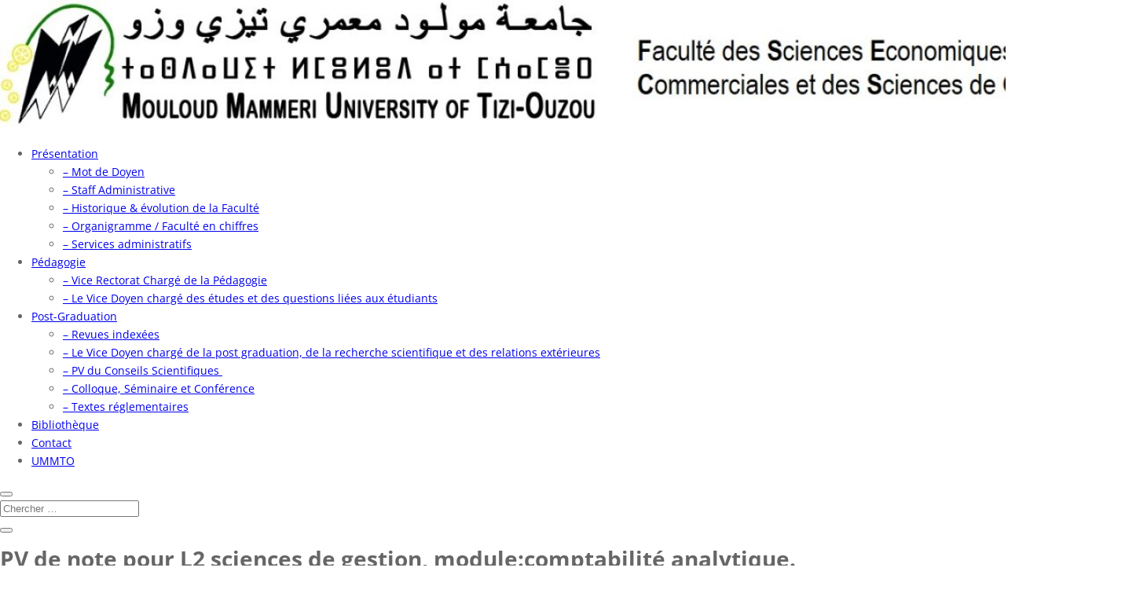

--- FILE ---
content_type: text/html; charset=UTF-8
request_url: https://www.ummto.dz/fsecsg/pv-de-note-pour-l2-sciences-de-gestion-modulecomptabilite-analytique/
body_size: 13624
content:
<!DOCTYPE html><html lang="fr-FR"><head><script data-no-optimize="1">var litespeed_docref=sessionStorage.getItem("litespeed_docref");litespeed_docref&&(Object.defineProperty(document,"referrer",{get:function(){return litespeed_docref}}),sessionStorage.removeItem("litespeed_docref"));</script> <meta charset="UTF-8" /><meta http-equiv="X-UA-Compatible" content="IE=edge"><link rel="pingback" href="https://www.ummto.dz/fsecsg/xmlrpc.php" /> <script type="litespeed/javascript">document.documentElement.className='js'</script> <link rel="preconnect" href="https://fonts.gstatic.com" crossorigin /><meta name='robots' content='index, follow, max-image-preview:large, max-snippet:-1, max-video-preview:-1' /> <script type="litespeed/javascript">let jqueryParams=[],jQuery=function(r){return jqueryParams=[...jqueryParams,r],jQuery},$=function(r){return jqueryParams=[...jqueryParams,r],$};window.jQuery=jQuery,window.$=jQuery;let customHeadScripts=!1;jQuery.fn=jQuery.prototype={},$.fn=jQuery.prototype={},jQuery.noConflict=function(r){if(window.jQuery)return jQuery=window.jQuery,$=window.jQuery,customHeadScripts=!0,jQuery.noConflict},jQuery.ready=function(r){jqueryParams=[...jqueryParams,r]},$.ready=function(r){jqueryParams=[...jqueryParams,r]},jQuery.load=function(r){jqueryParams=[...jqueryParams,r]},$.load=function(r){jqueryParams=[...jqueryParams,r]},jQuery.fn.ready=function(r){jqueryParams=[...jqueryParams,r]},$.fn.ready=function(r){jqueryParams=[...jqueryParams,r]}</script> <title>PV de note pour L2 sciences de gestion, module:comptabilité analytique. - Faculté des Sciences Economiques, Commerciales et des Sciences de Gestion</title><link rel="canonical" href="https://www.ummto.dz/fsecsg/pv-de-note-pour-l2-sciences-de-gestion-modulecomptabilite-analytique/" /><meta property="og:locale" content="fr_FR" /><meta property="og:type" content="article" /><meta property="og:title" content="PV de note pour L2 sciences de gestion, module:comptabilité analytique. - Faculté des Sciences Economiques, Commerciales et des Sciences de Gestion" /><meta property="og:url" content="https://www.ummto.dz/fsecsg/pv-de-note-pour-l2-sciences-de-gestion-modulecomptabilite-analytique/" /><meta property="og:site_name" content="Faculté des Sciences Economiques, Commerciales et des Sciences de Gestion" /><meta property="article:published_time" content="2023-03-15T13:42:44+00:00" /><meta property="article:modified_time" content="2023-03-15T13:44:41+00:00" /><meta property="og:image" content="https://www.ummto.dz/fsecsg/wp-content/uploads/2022/11/Note-d-axamen.jpg" /><meta property="og:image:width" content="180" /><meta property="og:image:height" content="180" /><meta property="og:image:type" content="image/jpeg" /><meta name="author" content="FSECSG" /><meta name="twitter:card" content="summary_large_image" /><meta name="twitter:label1" content="Écrit par" /><meta name="twitter:data1" content="FSECSG" /> <script type="application/ld+json" class="yoast-schema-graph">{"@context":"https://schema.org","@graph":[{"@type":"Article","@id":"https://www.ummto.dz/fsecsg/pv-de-note-pour-l2-sciences-de-gestion-modulecomptabilite-analytique/#article","isPartOf":{"@id":"https://www.ummto.dz/fsecsg/pv-de-note-pour-l2-sciences-de-gestion-modulecomptabilite-analytique/"},"author":{"name":"FSECSG","@id":"https://www.ummto.dz/fsecsg/#/schema/person/c5f2e51b7d49f0febe1a7d8e53b452e3"},"headline":"PV de note pour L2 sciences de gestion, module:comptabilité analytique.","datePublished":"2023-03-15T13:42:44+00:00","dateModified":"2023-03-15T13:44:41+00:00","mainEntityOfPage":{"@id":"https://www.ummto.dz/fsecsg/pv-de-note-pour-l2-sciences-de-gestion-modulecomptabilite-analytique/"},"wordCount":105,"image":{"@id":"https://www.ummto.dz/fsecsg/pv-de-note-pour-l2-sciences-de-gestion-modulecomptabilite-analytique/#primaryimage"},"thumbnailUrl":"https://www.ummto.dz/fsecsg/wp-content/uploads/2022/11/Note-d-axamen.jpg","articleSection":["note Sc gestion","Sc gestion"],"inLanguage":"fr-FR"},{"@type":"WebPage","@id":"https://www.ummto.dz/fsecsg/pv-de-note-pour-l2-sciences-de-gestion-modulecomptabilite-analytique/","url":"https://www.ummto.dz/fsecsg/pv-de-note-pour-l2-sciences-de-gestion-modulecomptabilite-analytique/","name":"PV de note pour L2 sciences de gestion, module:comptabilité analytique. - Faculté des Sciences Economiques, Commerciales et des Sciences de Gestion","isPartOf":{"@id":"https://www.ummto.dz/fsecsg/#website"},"primaryImageOfPage":{"@id":"https://www.ummto.dz/fsecsg/pv-de-note-pour-l2-sciences-de-gestion-modulecomptabilite-analytique/#primaryimage"},"image":{"@id":"https://www.ummto.dz/fsecsg/pv-de-note-pour-l2-sciences-de-gestion-modulecomptabilite-analytique/#primaryimage"},"thumbnailUrl":"https://www.ummto.dz/fsecsg/wp-content/uploads/2022/11/Note-d-axamen.jpg","datePublished":"2023-03-15T13:42:44+00:00","dateModified":"2023-03-15T13:44:41+00:00","author":{"@id":"https://www.ummto.dz/fsecsg/#/schema/person/c5f2e51b7d49f0febe1a7d8e53b452e3"},"breadcrumb":{"@id":"https://www.ummto.dz/fsecsg/pv-de-note-pour-l2-sciences-de-gestion-modulecomptabilite-analytique/#breadcrumb"},"inLanguage":"fr-FR","potentialAction":[{"@type":"ReadAction","target":["https://www.ummto.dz/fsecsg/pv-de-note-pour-l2-sciences-de-gestion-modulecomptabilite-analytique/"]}]},{"@type":"ImageObject","inLanguage":"fr-FR","@id":"https://www.ummto.dz/fsecsg/pv-de-note-pour-l2-sciences-de-gestion-modulecomptabilite-analytique/#primaryimage","url":"https://www.ummto.dz/fsecsg/wp-content/uploads/2022/11/Note-d-axamen.jpg","contentUrl":"https://www.ummto.dz/fsecsg/wp-content/uploads/2022/11/Note-d-axamen.jpg","width":180,"height":180},{"@type":"BreadcrumbList","@id":"https://www.ummto.dz/fsecsg/pv-de-note-pour-l2-sciences-de-gestion-modulecomptabilite-analytique/#breadcrumb","itemListElement":[{"@type":"ListItem","position":1,"name":"Accueil","item":"https://www.ummto.dz/fsecsg/"},{"@type":"ListItem","position":2,"name":"PV de note pour L2 sciences de gestion, module:comptabilité analytique."}]},{"@type":"WebSite","@id":"https://www.ummto.dz/fsecsg/#website","url":"https://www.ummto.dz/fsecsg/","name":"Faculté des Sciences Economiques, Commerciales et des Sciences de Gestion","description":"Université Mouloud Mammeri de Tizi Ouzou","potentialAction":[{"@type":"SearchAction","target":{"@type":"EntryPoint","urlTemplate":"https://www.ummto.dz/fsecsg/?s={search_term_string}"},"query-input":{"@type":"PropertyValueSpecification","valueRequired":true,"valueName":"search_term_string"}}],"inLanguage":"fr-FR"},{"@type":"Person","@id":"https://www.ummto.dz/fsecsg/#/schema/person/c5f2e51b7d49f0febe1a7d8e53b452e3","name":"FSECSG","url":"https://www.ummto.dz/fsecsg/author/fsecsg/"}]}</script> <link rel='dns-prefetch' href='//fonts.googleapis.com' /><link rel="alternate" type="application/rss+xml" title="Faculté des Sciences Economiques, Commerciales et des Sciences de Gestion &raquo; Flux" href="https://www.ummto.dz/fsecsg/feed/" /><link rel="alternate" type="application/rss+xml" title="Faculté des Sciences Economiques, Commerciales et des Sciences de Gestion &raquo; Flux des commentaires" href="https://www.ummto.dz/fsecsg/comments/feed/" /><link rel="alternate" title="oEmbed (JSON)" type="application/json+oembed" href="https://www.ummto.dz/fsecsg/wp-json/oembed/1.0/embed?url=https%3A%2F%2Fwww.ummto.dz%2Ffsecsg%2Fpv-de-note-pour-l2-sciences-de-gestion-modulecomptabilite-analytique%2F" /><link rel="alternate" title="oEmbed (XML)" type="text/xml+oembed" href="https://www.ummto.dz/fsecsg/wp-json/oembed/1.0/embed?url=https%3A%2F%2Fwww.ummto.dz%2Ffsecsg%2Fpv-de-note-pour-l2-sciences-de-gestion-modulecomptabilite-analytique%2F&#038;format=xml" /><meta content="Divi Child v." name="generator"/><link data-optimized="2" rel="stylesheet" href="https://www.ummto.dz/fsecsg/wp-content/litespeed/ucss/c49a0f8a5916540146fbd0c14ed0ebd9.css?ver=6753d" /><link rel='preload' id='divi-dynamic-late-css' href='https://www.ummto.dz/fsecsg/wp-content/et-cache/74134/et-divi-dynamic-tb-46225-tb-65766-tb-46232-74134-late.css?ver=1766577205' as='style' media='all' onload="this.onload=null;this.rel='stylesheet'" /><link rel='preload' id='divi-dynamic-css' href='https://www.ummto.dz/fsecsg/wp-content/et-cache/74134/et-divi-dynamic-tb-46225-tb-65766-tb-46232-74134.css?ver=1766577205' as='style' media='all' onload="this.onload=null;this.rel='stylesheet'" /><link rel="https://api.w.org/" href="https://www.ummto.dz/fsecsg/wp-json/" /><link rel="alternate" title="JSON" type="application/json" href="https://www.ummto.dz/fsecsg/wp-json/wp/v2/posts/74134" /><link rel="EditURI" type="application/rsd+xml" title="RSD" href="https://www.ummto.dz/fsecsg/xmlrpc.php?rsd" /><meta name="generator" content="WordPress 6.9" /><link rel='shortlink' href='https://www.ummto.dz/fsecsg/?p=74134' /><meta name="viewport" content="width=device-width, initial-scale=1.0, maximum-scale=1.0, user-scalable=0" /><link rel="icon" href="https://www.ummto.dz/fsecsg/wp-content/uploads/2021/11/cropped-UMMTO-32x32.webp" sizes="32x32" /><link rel="icon" href="https://www.ummto.dz/fsecsg/wp-content/uploads/2021/11/cropped-UMMTO-192x192.webp" sizes="192x192" /><link rel="apple-touch-icon" href="https://www.ummto.dz/fsecsg/wp-content/uploads/2021/11/cropped-UMMTO-180x180.webp" /><meta name="msapplication-TileImage" content="https://www.ummto.dz/fsecsg/wp-content/uploads/2021/11/cropped-UMMTO-270x270.webp" /><link rel="preload" as="style" id="et-core-unified-tb-46225-tb-65766-tb-46232-deferred-74134-cached-inline-styles" href="https://www.ummto.dz/fsecsg/wp-content/et-cache/74134/et-core-unified-tb-46225-tb-65766-tb-46232-deferred-74134.min.css?ver=1766577205" onload="this.onload=null;this.rel='stylesheet';" /></head><body class="wp-singular post-template-default single single-post postid-74134 single-format-standard wp-theme-Divi wp-child-theme-Divi-child et-tb-has-template et-tb-has-header et-tb-has-body et-tb-has-footer et_monarch et_pb_button_helper_class et_cover_background et_pb_gutter osx et_pb_gutters3 et_pb_pagebuilder_layout et_divi_theme et-db"><div id="page-container"><div id="et-boc" class="et-boc"><header class="et-l et-l--header"><div class="et_builder_inner_content et_pb_gutters3"><div class="et_pb_section et_pb_section_0_tb_header et_pb_sticky_module et_section_regular et_pb_section--with-menu" ><div class="et_pb_row et_pb_row_0_tb_header et_pb_equal_columns et_pb_gutters4 et_pb_row--with-menu"><div class="et_pb_column et_pb_column_2_5 et_pb_column_0_tb_header  et_pb_css_mix_blend_mode_passthrough"><div class="et_pb_module et_pb_image et_pb_image_0_tb_header">
<a href="https://www.ummto.dz/fsecsg"><span class="et_pb_image_wrap "><img data-lazyloaded="1" src="[data-uri]" fetchpriority="high" decoding="async" width="1432" height="170" data-src="https://www.ummto.dz/fsecsg/wp-content/uploads/2025/06/eco.jpg" alt="Accueil " title="eco" data-srcset="https://www.ummto.dz/fsecsg/wp-content/uploads/2025/06/eco.jpg 1432w, https://www.ummto.dz/fsecsg/wp-content/uploads/2025/06/eco-1280x152.jpg 1280w, https://www.ummto.dz/fsecsg/wp-content/uploads/2025/06/eco-980x116.jpg 980w, https://www.ummto.dz/fsecsg/wp-content/uploads/2025/06/eco-480x57.jpg 480w" data-sizes="(min-width: 0px) and (max-width: 480px) 480px, (min-width: 481px) and (max-width: 980px) 980px, (min-width: 981px) and (max-width: 1280px) 1280px, (min-width: 1281px) 1432px, 100vw" class="wp-image-90982" /></span></a></div></div><div class="et_pb_column et_pb_column_3_5 et_pb_column_1_tb_header  et_pb_css_mix_blend_mode_passthrough et-last-child et_pb_column--with-menu"><div class="et_pb_module et_pb_menu et_pb_menu_0_tb_header et_pb_bg_layout_light  et_pb_text_align_left et_dropdown_animation_fade et_pb_menu--without-logo et_pb_menu--style-centered"><div class="et_pb_menu_inner_container clearfix"><div class="et_pb_menu__wrap"><div class="et_pb_menu__menu"><nav class="et-menu-nav"><ul id="menu-menu-principal" class="et-menu nav"><li class="et_pb_menu_page_id-492 menu-item menu-item-type-custom menu-item-object-custom menu-item-has-children menu-item-492"><a href="#">Présentation</a><ul class="sub-menu"><li class="et_pb_menu_page_id-760 menu-item menu-item-type-post_type menu-item-object-page menu-item-762"><a href="https://www.ummto.dz/fsecsg/mot-du-doyen/">&#8211; Mot de  Doyen</a></li><li class="et_pb_menu_page_id-31 menu-item menu-item-type-post_type menu-item-object-page menu-item-42681"><a href="https://www.ummto.dz/fsecsg/staff-administrative/">&#8211; Staff Administrative</a></li><li class="et_pb_menu_page_id-703 menu-item menu-item-type-post_type menu-item-object-page menu-item-706"><a href="https://www.ummto.dz/fsecsg/historique/">&#8211; Historique &#038; évolution de la Faculté</a></li><li class="et_pb_menu_page_id-707 menu-item menu-item-type-post_type menu-item-object-page menu-item-710"><a href="https://www.ummto.dz/fsecsg/organigramme-faculte-en-chiffres/">&#8211; Organigramme / Faculté en chiffres</a></li><li class="et_pb_menu_page_id-33 menu-item menu-item-type-post_type menu-item-object-page menu-item-497"><a href="https://www.ummto.dz/fsecsg/services-administratifs/">&#8211; Services administratifs</a></li></ul></li><li class="et_pb_menu_page_id-493 menu-item menu-item-type-custom menu-item-object-custom menu-item-has-children menu-item-493"><a href="#">Pédagogie</a><ul class="sub-menu"><li class="et_pb_menu_page_id-64418 menu-item menu-item-type-custom menu-item-object-custom menu-item-64418"><a href="https://www.ummto.dz/vrp/">&#8211; Vice Rectorat Chargé de la Pédagogie</a></li><li class="et_pb_menu_page_id-1157 menu-item menu-item-type-post_type menu-item-object-page menu-item-1209"><a href="https://www.ummto.dz/fsecsg/le-vice-doyen-charge-des-etudes-et-des-questions-liees-aux-etudiants/">&#8211; Le Vice Doyen chargé des études et des questions liées aux étudiants</a></li></ul></li><li class="et_pb_menu_page_id-46313 menu-item menu-item-type-custom menu-item-object-custom menu-item-has-children menu-item-46313"><a href="#">Post-Graduation</a><ul class="sub-menu"><li class="et_pb_menu_page_id-49734 menu-item menu-item-type-custom menu-item-object-custom menu-item-49734"><a href="https://www.ummto.dz/revues-indexees/">&#8211; Revues indexées</a></li><li class="et_pb_menu_page_id-1493 menu-item menu-item-type-post_type menu-item-object-page menu-item-46319"><a href="https://www.ummto.dz/fsecsg/le-vice-doyen-charge-de-la-post-graduation-de-la-recherche-scientifique-et-des-relations-exterieures/">&#8211; Le Vice Doyen chargé de la post graduation, de la recherche scientifique et des relations  extérieures</a></li><li class="et_pb_menu_page_id-1495 menu-item menu-item-type-post_type menu-item-object-page menu-item-46320"><a href="https://www.ummto.dz/fsecsg/conseils-scientifiques/">&#8211; PV du Conseils Scientifiques </a></li><li class="et_pb_menu_page_id-379 menu-item menu-item-type-post_type menu-item-object-page menu-item-46321"><a href="https://www.ummto.dz/fsecsg/colloque-seminaire-et-conference/">&#8211; Colloque, Séminaire et Conférence</a></li><li class="et_pb_menu_page_id-55299 menu-item menu-item-type-custom menu-item-object-custom menu-item-55299"><a href="https://www.ummto.dz/textes-reglementaires/">&#8211; Textes réglementaires</a></li></ul></li><li class="et_pb_menu_page_id-46363 menu-item menu-item-type-custom menu-item-object-custom menu-item-46363"><a href="https://www.ummto.dz/fsecsg/bibliotheque-3/">Bibliothèque</a></li><li class="et_pb_menu_page_id-82 menu-item menu-item-type-post_type menu-item-object-page menu-item-1060"><a href="https://www.ummto.dz/fsecsg/contact/">Contact</a></li><li class="et_pb_menu_page_id-86 menu-item menu-item-type-custom menu-item-object-custom menu-item-86"><a href="http://www.ummto.dz" title="Page principale Ummto">UMMTO</a></li></ul></nav></div>
<button type="button" class="et_pb_menu__icon et_pb_menu__search-button"></button><div class="et_mobile_nav_menu"><div class="mobile_nav closed">
<span class="mobile_menu_bar"></span></div></div></div><div class="et_pb_menu__search-container et_pb_menu__search-container--disabled"><div class="et_pb_menu__search"><form role="search" method="get" class="et_pb_menu__search-form" action="https://www.ummto.dz/fsecsg/">
<input type="search" class="et_pb_menu__search-input" placeholder="Chercher …" name="s" title="Rechercher:" /></form>
<button type="button" class="et_pb_menu__icon et_pb_menu__close-search-button"></button></div></div></div></div></div></div></div></div></header><div id="et-main-area"><div id="main-content"><div class="et-l et-l--body"><div class="et_builder_inner_content et_pb_gutters3"><div class="et_pb_section et_pb_section_0_tb_body et_section_regular" ><div class="et_pb_row et_pb_row_0_tb_body"><div class="et_pb_column et_pb_column_4_4 et_pb_column_0_tb_body  et_pb_css_mix_blend_mode_passthrough et-last-child"><div class="et_pb_module et_pb_post_title et_pb_post_title_0_tb_body et_pb_bg_layout_light  et_pb_text_align_left"   ><div class="et_pb_title_container"><h1 class="entry-title">PV de note pour L2 sciences de gestion, module:comptabilité analytique.</h1><p class="et_pb_title_meta_container"><span class="published">15 Mar 2023</span> | <a href="https://www.ummto.dz/fsecsg/category/note-sc-gestion/" rel="category tag">note Sc gestion</a>, <a href="https://www.ummto.dz/fsecsg/category/new-dep-sc-gestion/" rel="category tag">Sc gestion</a></p></div></div><div class="et_pb_module et_pb_divider et_pb_divider_0_tb_body et_pb_divider_position_ et_pb_space"><div class="et_pb_divider_internal"></div></div></div></div><div class="et_pb_row et_pb_row_1_tb_body"><div class="et_pb_column et_pb_column_3_5 et_pb_column_1_tb_body  et_pb_css_mix_blend_mode_passthrough"><div class="et_pb_module et_pb_post_content et_pb_post_content_0_tb_body"><div class="et-l et-l--post"><div class="et_builder_inner_content et_pb_gutters3"><div class="et_pb_section et_pb_section_0 et_section_regular" ><div class="et_pb_row et_pb_row_0"><div class="et_pb_column et_pb_column_4_4 et_pb_column_0  et_pb_css_mix_blend_mode_passthrough et-last-child"><div class="et_pb_module et_pb_text et_pb_text_0  et_pb_text_align_left et_pb_bg_layout_light"><div class="et_pb_text_inner"><p><a href="https://www.ummto.dz/fsecsg/wp-content/uploads/2023/03/IMG_0001-35-4.pdf" rel="attachment wp-att-74137">-IMG_0001 (35)</a></p><p><a href="https://www.ummto.dz/fsecsg/wp-content/uploads/2023/03/IMG_0001-36.pdf" rel="attachment wp-att-74138">-IMG_0001 (36)</a></p><p><a href="https://www.ummto.dz/fsecsg/wp-content/uploads/2023/03/IMG_0002-27-1.pdf" rel="attachment wp-att-74139">-IMG_0002 (27)</a></p><p><a href="https://www.ummto.dz/fsecsg/wp-content/uploads/2023/03/IMG_0002-28.pdf" rel="attachment wp-att-74140">-IMG_0002 (28)</a></p><p><a href="https://www.ummto.dz/fsecsg/wp-content/uploads/2023/03/IMG_0003-22.pdf" rel="attachment wp-att-74142">-IMG_0003 (22)</a></p><p><a href="https://www.ummto.dz/fsecsg/wp-content/uploads/2023/03/IMG_0004-19.pdf" rel="attachment wp-att-74143">-IMG_0004 (19)</a></p><p></p></div></div></div></div></div><div class="et_social_inline et_social_mobile_on et_social_inline_bottom"><div class="et_social_networks et_social_4col et_social_slide et_social_circle et_social_top et_social_no_animation et_social_outer_dark"><ul class="et_social_icons_container"><li class="et_social_facebook">
<a href="http://www.facebook.com/sharer.php?u=https%3A%2F%2Fwww.ummto.dz%2Ffsecsg%2Fpv-de-note-pour-l2-sciences-de-gestion-modulecomptabilite-analytique%2F&#038;t=PV%20de%20note%20pour%20L2%20sciences%20de%20gestion%2C%20module%3Acomptabilit%C3%A9%20analytique." class="et_social_share" rel="nofollow" data-social_name="facebook" data-post_id="74134" data-social_type="share" data-location="inline">
<i class="et_social_icon et_social_icon_facebook"></i><span class="et_social_overlay"></span>
</a></li><li class="et_social_twitter">
<a href="http://twitter.com/share?text=PV%20de%20note%20pour%20L2%20sciences%20de%20gestion%2C%20module%3Acomptabilit%C3%A9%20analytique.&#038;url=https%3A%2F%2Fwww.ummto.dz%2Ffsecsg%2Fpv-de-note-pour-l2-sciences-de-gestion-modulecomptabilite-analytique%2F" class="et_social_share" rel="nofollow" data-social_name="twitter" data-post_id="74134" data-social_type="share" data-location="inline">
<i class="et_social_icon et_social_icon_twitter"></i><span class="et_social_overlay"></span>
</a></li><li class="et_social_linkedin">
<a href="http://www.linkedin.com/shareArticle?mini=true&#038;url=https%3A%2F%2Fwww.ummto.dz%2Ffsecsg%2Fpv-de-note-pour-l2-sciences-de-gestion-modulecomptabilite-analytique%2F&#038;title=PV%20de%20note%20pour%20L2%20sciences%20de%20gestion%2C%20module%3Acomptabilit%C3%A9%20analytique." class="et_social_share" rel="nofollow" data-social_name="linkedin" data-post_id="74134" data-social_type="share" data-location="inline">
<i class="et_social_icon et_social_icon_linkedin"></i><span class="et_social_overlay"></span>
</a></li><li class="et_social_gmail">
<a href="https://mail.google.com/mail/u/0/?view=cm&#038;fs=1&#038;su=PV%20de%20note%20pour%20L2%20sciences%20de%20gestion%2C%20module%3Acomptabilit%C3%A9%20analytique.&#038;body=https%3A%2F%2Fwww.ummto.dz%2Ffsecsg%2Fpv-de-note-pour-l2-sciences-de-gestion-modulecomptabilite-analytique%2F&#038;ui=2&#038;tf=1" class="et_social_share" rel="nofollow" data-social_name="gmail" data-post_id="74134" data-social_type="share" data-location="inline">
<i class="et_social_icon et_social_icon_gmail"></i><span class="et_social_overlay"></span>
</a></li></ul></div></div></div></div>
<span class="et_social_bottom_trigger"></span></div></div><div class="et_pb_column et_pb_column_2_5 et_pb_column_2_tb_body  et_pb_css_mix_blend_mode_passthrough"><div class="et_pb_module dsm_menu dsm_menu_0_tb_body  et_pb_text_align_justified et_pb_bg_layout_light"><div class="et_pb_module_inner"><nav class="dsm-menu-container" role=navigation itemscope itemtype=http://schema.org/SiteNavigationElement><ul id="menu-acces-rapide" class="dsm-menu dsm-menu-style-type-square dsm-menu-layout-vertical"><li id="menu-item-1212" class="et_pb_menu_page_id-1171 menu-item menu-item-type-post_type menu-item-object-page menu-item-1212"><a href="https://www.ummto.dz/fsecsg/programme-des-enseignements/" itemprop="url"><span itemprop="name">Programme des enseignements</span></a></li><li id="menu-item-70" class="et_pb_menu_page_id-52 menu-item menu-item-type-post_type menu-item-object-page menu-item-70"><a href="https://www.ummto.dz/fsecsg/planning-des-examens/" itemprop="url"><span itemprop="name">Planning des Examens</span></a></li></ul></nav></div></div><div class="et_pb_with_border et_pb_module et_pb_sidebar_0_tb_body et_animated et_pb_widget_area clearfix et_pb_widget_area_right et_pb_bg_layout_light et_pb_sidebar_no_border"><div id="recent-posts-3" class="et_pb_widget widget_recent_entries"><h4 class="widgettitle">Articles récents</h4><ul><li>
<a href="https://www.ummto.dz/fsecsg/avis-aux-etudiants-40/">Avis aux étudiants.</a></li><li>
<a href="https://www.ummto.dz/fsecsg/planning-des-examens-de-remplacement-du-departement-des-sciences-de-gestion/">Planning des examens de remplacement  du département des sciences de Gestion.</a></li><li>
<a href="https://www.ummto.dz/fsecsg/appel-a-candidature-au-programme-de-bourse-magister-a-brunei-darussalam-2026-2027/">Appel à candidature au programme de bourse Magister à Brunei Darussalam 2026-2027.</a></li><li>
<a href="https://www.ummto.dz/fsecsg/planning-des-examens-de-remplacement-du-departement-des-sciences-financieres-et-comptabilite/"> Planning des examens de remplacement du département des sciences financières et comptabilité.</a></li><li>
<a href="https://www.ummto.dz/fsecsg/avis-aux-etudiants-athletes/">Avis aux étudiants Athlètes.</a></li></ul></div><div id="categories-2" class="et_pb_widget widget_categories"><h4 class="widgettitle">Catégories</h4><form action="https://www.ummto.dz/fsecsg" method="get"><label class="screen-reader-text" for="cat">Catégories</label><select  name='cat' id='cat' class='postform'><option value='-1'>Sélectionner une catégorie</option><option class="level-0" value="15">Actualité</option><option class="level-0" value="29">Dép sc financière tamda</option><option class="level-0" value="32">emploi dép sc financière tamda</option><option class="level-0" value="33">emploi Sc commerciale</option><option class="level-0" value="34">emploi Sc Eco</option><option class="level-0" value="35">emploi Sc financière</option><option class="level-0" value="36">emploi Sc gestion</option><option class="level-0" value="1">Non classé</option><option class="level-0" value="41">note dép sc financière tamda</option><option class="level-0" value="40">note Sc commerciale</option><option class="level-0" value="39">note Sc Eco</option><option class="level-0" value="38">note Sc financière</option><option class="level-0" value="37">note Sc gestion</option><option class="level-0" value="44">personnel</option><option class="level-0" value="46">Planning des examens Sc Financières Hasnaoua</option><option class="level-0" value="45">Planning examens Sc commerciales</option><option class="level-0" value="47">Planning examens Sc de Gestion</option><option class="level-0" value="48">Planning examens Sc économiques</option><option class="level-0" value="49">Planning examens SFC (de Tamda)</option><option class="level-0" value="43">Post graduation</option><option class="level-0" value="50">Publications</option><option class="level-0" value="23">Sc commerciale</option><option class="level-0" value="20">Sc Eco</option><option class="level-0" value="22">Sc financière hasnaoua</option><option class="level-0" value="24">Sc gestion</option><option class="level-0" value="28">seminaire</option><option class="level-0" value="17">sport</option>
</select></form><script type="litespeed/javascript">((dropdownId)=>{const dropdown=document.getElementById(dropdownId);function onSelectChange(){setTimeout(()=>{if('escape'===dropdown.dataset.lastkey){return}
if(dropdown.value&&parseInt(dropdown.value)>0&&dropdown instanceof HTMLSelectElement){dropdown.parentElement.submit()}},250)}
function onKeyUp(event){if('Escape'===event.key){dropdown.dataset.lastkey='escape'}else{delete dropdown.dataset.lastkey}}
function onClick(){delete dropdown.dataset.lastkey}
dropdown.addEventListener('keyup',onKeyUp);dropdown.addEventListener('click',onClick);dropdown.addEventListener('change',onSelectChange)})("cat")</script> </div></div></div></div></div></div></div></div><footer class="et-l et-l--footer"><div class="et_builder_inner_content et_pb_gutters3"><div class="et_pb_section et_pb_section_0_tb_footer et_section_regular" ><div class="et_pb_row et_pb_row_0_tb_footer et_pb_gutters3"><div class="et_pb_column et_pb_column_1_3 et_pb_column_0_tb_footer  et_pb_css_mix_blend_mode_passthrough"><div class="et_pb_module et_pb_text et_pb_text_0_tb_footer  et_pb_text_align_left et_pb_bg_layout_light"><div class="et_pb_text_inner"><div class="textwidget"><div class="textwidget"><div class="textwidget"><h4 class="title"><span style="color: #000080;"><strong>Liens utiles</strong></span></h4><div class="textwidget"><div class="textwidget"><div class="textwidget"><div class="textwidget"><div class="textwidget"><div class="textwidget"><ul><li><strong><span style="color: #000000;"><a class="customize-unpreviewable" href="http://www.mesrs.dz/" style="color: #000000;">Ministère de l’Enseignement Supérieur et de la Recherche Scientifique</a></span></strong></li><li><span style="color: #000000;"><strong><a href="http://www.dgrsdt.dz/v1/" style="color: #000000;">Direction Générale de la Recherche Scientifique</a> et du Développement Technologique</strong><strong><span style="font-size: small;"><a href="https://atrssh.dz/" style="color: #000000;"></a></span></strong><strong><span style="font-size: small;"><a href="https://atrssh.dz/" style="color: #000000;"></a></span></strong></span></li><li><a href="http://www.arn.dz/"><strong><span style="color: #000000;">Algerian Research Network</span></strong></a></li><li><a href="http://www.cerist.dz/index.php/en/"><strong><span style="color: #000000;">Centre de Recherche sur l&rsquo;Information Scientifique et Technique</span></strong></a></li></ul></div></div></div></div></div></div></div></div></div></div></div></div><div class="et_pb_column et_pb_column_1_3 et_pb_column_1_tb_footer  et_pb_css_mix_blend_mode_passthrough"><div class="et_pb_module et_pb_text et_pb_text_1_tb_footer  et_pb_text_align_left et_pb_bg_layout_light"><div class="et_pb_text_inner"><ul class="dropdown1"><li><h4 class="title"><strong><span style="color: #000080;">Bibliothèques numériques</span></strong></h4><div class="textwidget"><div class="textwidget"><ul class="dropdown1"><li><strong><span style="color: #000000;"><a href="http://www.techniques-ingenieur.fr/" target="_blank" rel="noopener noreferrer" style="color: #000000;">Techniques de l’Ingénieur</a></span></strong><strong><span style="color: #000000;"></span></strong></li><li><strong><span style="color: #000000;"><a href="https://www.sndl.cerist.dz/login.php" target="_blank" rel="noopener noreferrer" style="color: #000000;">Système National de Documentation en Ligne</a></span></strong></li><li><strong><span style="color: #000000;"><a href="http://www.mvslalgeria.org/" target="_blank" rel="noopener noreferrer" style="color: #000000;">Maghreb Virtual Science Library</a></span></strong></li><li><strong><span style="color: #000000;"><a href="http://www.sciencedirect.com/" target="_blank" rel="noopener noreferrer" style="color: #000000;">Science Directe</a></span></strong></li><li><strong><span style="color: #000000;"><a href="http://www.wdl.org/fr/" target="_blank" rel="noopener noreferrer" style="color: #000000;">Bibliothèque Numérique Mondiale</a></span></strong></li><li><a href="https://atrssh.dz/" target="_blank" rel="noopener"><strong><span style="color: #000000;">Agence thématique de recherche en sciences sociales et humaines</span></strong></a></li></ul></div></div><p>&nbsp;</p></li></ul></div></div></div><div class="et_pb_column et_pb_column_1_3 et_pb_column_2_tb_footer  et_pb_css_mix_blend_mode_passthrough et-last-child"><div class="et_pb_module et_pb_text et_pb_text_2_tb_footer  et_pb_text_align_left et_pb_bg_layout_light"><div class="et_pb_text_inner"><h4 class="title"><strong><span style="color: #000080;">Contact</span></strong></h4><div class="textwidget"><ul class="contact_information ci_label_not ci_icon"><li class="item-ci item-ci-address"><strong><span style="color: #000000;">Université Mouloud Mammeri de Tizi-Ouzou</span></strong></li><li class="item-ci item-ci-phone"><strong><span style="color: #000080;"><a href="tel:+213 (0)26 11 56 51" style="color: #000080;"><span style="color: #020000;">+213 (0)26 11 56 51</span></a></span></strong></li><li class="item-ci item-ci-email"><span style="color: #020000;"><strong><a href="mailto:Univ_tizi@ummto.dz" style="color: #020000;">univ_tizi@ummto.dz</a></strong></span></li></ul></div></div></div><div class="et_pb_module et_pb_image et_pb_image_0_tb_footer">
<span class="et_pb_image_wrap "><img data-lazyloaded="1" src="[data-uri]" decoding="async" width="772" height="800" data-src="https://www.ummto.dz/fsecsg/wp-content/uploads/2021/10/ummto3-png.png" alt="" title="ummto3-png" data-srcset="https://www.ummto.dz/fsecsg/wp-content/uploads/2021/10/ummto3-png.png 772w, https://www.ummto.dz/fsecsg/wp-content/uploads/2021/10/ummto3-png-480x497.png 480w" data-sizes="(min-width: 0px) and (max-width: 480px) 480px, (min-width: 481px) 772px, 100vw" class="wp-image-46266" /></span></div></div></div></div><div class="et_pb_section et_pb_section_1_tb_footer et_pb_with_background et_section_regular" ><div class="et_pb_row et_pb_row_1_tb_footer et_pb_gutters3"><div class="et_pb_column et_pb_column_2_3 et_pb_column_3_tb_footer  et_pb_css_mix_blend_mode_passthrough"><div class="et_pb_module et_pb_text et_pb_text_3_tb_footer  et_pb_text_align_left et_pb_bg_layout_light"><div class="et_pb_text_inner"><h4 style="text-align: center;"><span style="color: #ffffff;"><strong><span style="font-family: ABeeZee; font-size: small;">© Copyright 2021: Site conçu et réalisé par le Centre des Systèmes et Réseaux CSRICTED 026.18.62.29 centre_reseaux@ummto.dz</span></strong></span></h4></div></div></div><div class="et_pb_column et_pb_column_1_3 et_pb_column_4_tb_footer  et_pb_css_mix_blend_mode_passthrough et-last-child"><ul class="et_pb_module et_pb_social_media_follow et_pb_social_media_follow_0_tb_footer clearfix  et_pb_text_align_center et_pb_bg_layout_light"><li
class='et_pb_social_media_follow_network_0_tb_footer et_pb_social_icon et_pb_social_network_link  et-social-facebook'><a
href='https://fr-fr.facebook.com/www.ummto.dz/'
class='icon et_pb_with_border'
title='Suivez sur Facebook'
target="_blank"><span
class='et_pb_social_media_follow_network_name'
aria-hidden='true'
>Suivre</span></a></li><li
class='et_pb_social_media_follow_network_1_tb_footer et_pb_social_icon et_pb_social_network_link  et-social-twitter'><a
href='https://twitter.com/univ_tizi'
class='icon et_pb_with_border'
title='Suivez sur X'
target="_blank"><span
class='et_pb_social_media_follow_network_name'
aria-hidden='true'
>Suivre</span></a></li><li
class='et_pb_social_media_follow_network_2_tb_footer et_pb_social_icon et_pb_social_network_link  et-social-instagram'><a
href='https://www.instagram.com/universite_mouloud_mammeri/'
class='icon et_pb_with_border'
title='Suivez sur Instagram'
target="_blank"><span
class='et_pb_social_media_follow_network_name'
aria-hidden='true'
>Suivre</span></a></li><li
class='et_pb_social_media_follow_network_3_tb_footer et_pb_social_icon et_pb_social_network_link  et-social-youtube'><a
href='https://www.youtube.com/channel/UCEVY9_NdHhkJMJdzGhvikrw'
class='icon et_pb_with_border'
title='Suivez sur Youtube'
target="_blank"><span
class='et_pb_social_media_follow_network_name'
aria-hidden='true'
>Suivre</span></a></li><li
class='et_pb_social_media_follow_network_4_tb_footer et_pb_social_icon et_pb_social_network_link  et-social-linkedin'><a
href='https://www.linkedin.com/school/15091849/'
class='icon et_pb_with_border'
title='Suivez sur LinkedIn'
target="_blank"><span
class='et_pb_social_media_follow_network_name'
aria-hidden='true'
>Suivre</span></a></li></ul></div></div></div></div></footer></div></div></div> <script type="speculationrules">{"prefetch":[{"source":"document","where":{"and":[{"href_matches":"/fsecsg/*"},{"not":{"href_matches":["/fsecsg/wp-*.php","/fsecsg/wp-admin/*","/fsecsg/wp-content/uploads/*","/fsecsg/wp-content/*","/fsecsg/wp-content/plugins/*","/fsecsg/wp-content/themes/Divi-child/*","/fsecsg/wp-content/themes/Divi/*","/fsecsg/*\\?(.+)"]}},{"not":{"selector_matches":"a[rel~=\"nofollow\"]"}},{"not":{"selector_matches":".no-prefetch, .no-prefetch a"}}]},"eagerness":"conservative"}]}</script> <div class="et_social_sidebar_networks et_social_visible_sidebar et_social_slideright et_social_animated et_social_rounded et_social_sidebar_grow et_social_mobile_off"><ul class="et_social_icons_container"><li class="et_social_facebook">
<a href="http://www.facebook.com/sharer.php?u=https%3A%2F%2Fwww.ummto.dz%2Ffsecsg%2Fpv-de-note-pour-l2-sciences-de-gestion-modulecomptabilite-analytique%2F&#038;t=PV%20de%20note%20pour%20L2%20sciences%20de%20gestion%2C%20module%3Acomptabilit%C3%A9%20analytique." class="et_social_share" rel="nofollow" data-social_name="facebook" data-post_id="74134" data-social_type="share" data-location="sidebar">
<i class="et_social_icon et_social_icon_facebook"></i>
<span class="et_social_overlay"></span>
</a></li><li class="et_social_twitter">
<a href="http://twitter.com/share?text=PV%20de%20note%20pour%20L2%20sciences%20de%20gestion%2C%20module%3Acomptabilit%C3%A9%20analytique.&#038;url=https%3A%2F%2Fwww.ummto.dz%2Ffsecsg%2Fpv-de-note-pour-l2-sciences-de-gestion-modulecomptabilite-analytique%2F" class="et_social_share" rel="nofollow" data-social_name="twitter" data-post_id="74134" data-social_type="share" data-location="sidebar">
<i class="et_social_icon et_social_icon_twitter"></i>
<span class="et_social_overlay"></span>
</a></li><li class="et_social_linkedin">
<a href="http://www.linkedin.com/shareArticle?mini=true&#038;url=https%3A%2F%2Fwww.ummto.dz%2Ffsecsg%2Fpv-de-note-pour-l2-sciences-de-gestion-modulecomptabilite-analytique%2F&#038;title=PV%20de%20note%20pour%20L2%20sciences%20de%20gestion%2C%20module%3Acomptabilit%C3%A9%20analytique." class="et_social_share" rel="nofollow" data-social_name="linkedin" data-post_id="74134" data-social_type="share" data-location="sidebar">
<i class="et_social_icon et_social_icon_linkedin"></i>
<span class="et_social_overlay"></span>
</a></li><li class="et_social_gmail">
<a href="https://mail.google.com/mail/u/0/?view=cm&#038;fs=1&#038;su=PV%20de%20note%20pour%20L2%20sciences%20de%20gestion%2C%20module%3Acomptabilit%C3%A9%20analytique.&#038;body=https%3A%2F%2Fwww.ummto.dz%2Ffsecsg%2Fpv-de-note-pour-l2-sciences-de-gestion-modulecomptabilite-analytique%2F&#038;ui=2&#038;tf=1" class="et_social_share" rel="nofollow" data-social_name="gmail" data-post_id="74134" data-social_type="share" data-location="sidebar">
<i class="et_social_icon et_social_icon_gmail"></i>
<span class="et_social_overlay"></span>
</a></li></ul>
<span class="et_social_hide_sidebar et_social_icon"></span></div> <script type="application/javascript">(function() {
				var file     = ["https:\/\/www.ummto.dz\/fsecsg\/wp-content\/et-cache\/74134\/et-divi-dynamic-tb-46225-tb-65766-tb-46232-74134-late.css"];
				var handle   = document.getElementById('divi-style-parent-inline-inline-css');
				var location = handle.parentNode;

				if (0===document.querySelectorAll('link[href="' + file + '"]').length) {
					var link  = document.createElement('link');
					link.rel  = 'stylesheet';
					link.id   = 'et-dynamic-late-css';
					link.href = file;

					location.insertBefore(link, handle.nextSibling);
				}
			})();</script> <script type="litespeed/javascript">var et_animation_data=[{"class":"et_pb_sidebar_0_tb_body","style":"fold","repeat":"once","duration":"1000ms","delay":"0ms","intensity":"50%","starting_opacity":"0%","speed_curve":"ease-in-out"}]</script> <script type="litespeed/javascript" data-src="https://www.ummto.dz/fsecsg/wp-includes/js/jquery/jquery.min.js?ver=3.7.1" id="jquery-core-js"></script> <script id="jquery-js-after" type="litespeed/javascript">jqueryParams.length&&$.each(jqueryParams,function(e,r){if("function"==typeof r){var n=String(r);n.replace("$","jQuery");var a=new Function("return "+n)();$(document).ready(a)}})</script> <script id="et_monarch-custom-js-js-extra" type="litespeed/javascript">var monarchSettings={"ajaxurl":"https://www.ummto.dz/fsecsg/wp-admin/admin-ajax.php","pageurl":"https://www.ummto.dz/fsecsg/pv-de-note-pour-l2-sciences-de-gestion-modulecomptabilite-analytique/","stats_nonce":"3cb5499919","share_counts":"b9151bc4d7","follow_counts":"e2a47f48c1","total_counts":"ba68232809","media_single":"763b44e972","media_total":"d44dd082ef","generate_all_window_nonce":"ce0b8bc18a","no_img_message":"No images available for sharing on this page"}</script> <script id="divi-custom-script-js-extra" type="litespeed/javascript">var DIVI={"item_count":"%d Item","items_count":"%d Items"};var et_builder_utils_params={"condition":{"diviTheme":!0,"extraTheme":!1},"scrollLocations":["app","top"],"builderScrollLocations":{"desktop":"app","tablet":"app","phone":"app"},"onloadScrollLocation":"app","builderType":"fe"};var et_frontend_scripts={"builderCssContainerPrefix":"#et-boc","builderCssLayoutPrefix":"#et-boc .et-l"};var et_pb_custom={"ajaxurl":"https://www.ummto.dz/fsecsg/wp-admin/admin-ajax.php","images_uri":"https://www.ummto.dz/fsecsg/wp-content/themes/Divi/images","builder_images_uri":"https://www.ummto.dz/fsecsg/wp-content/themes/Divi/includes/builder/images","et_frontend_nonce":"05d0b5f719","subscription_failed":"Veuillez v\u00e9rifier les champs ci-dessous pour vous assurer que vous avez entr\u00e9 les informations correctes.","et_ab_log_nonce":"6e32ac308a","fill_message":"S'il vous pla\u00eet, remplissez les champs suivants:","contact_error_message":"Veuillez corriger les erreurs suivantes :","invalid":"E-mail non valide","captcha":"Captcha","prev":"Pr\u00e9c\u00e9dent","previous":"Pr\u00e9c\u00e9dente","next":"Prochaine","wrong_captcha":"Vous avez entr\u00e9 le mauvais num\u00e9ro dans le captcha.","wrong_checkbox":"Case \u00e0 cocher","ignore_waypoints":"no","is_divi_theme_used":"1","widget_search_selector":".widget_search","ab_tests":[],"is_ab_testing_active":"","page_id":"74134","unique_test_id":"","ab_bounce_rate":"5","is_cache_plugin_active":"no","is_shortcode_tracking":"","tinymce_uri":"https://www.ummto.dz/fsecsg/wp-content/themes/Divi/includes/builder/frontend-builder/assets/vendors","accent_color":"#7EBEC5","waypoints_options":[]};var et_pb_box_shadow_elements=[]</script> <script type="text/javascript" src="https://www.ummto.dz/fsecsg/wp-content/plugins/litespeed-cache/assets/js/instant_click.min.js?ver=7.7" id="litespeed-cache-js" defer="defer" data-wp-strategy="defer"></script> <script id="et-builder-modules-script-sticky-js-extra" type="litespeed/javascript">var et_pb_sticky_elements={"et_pb_section_0_tb_header":{"id":"et_pb_section_0_tb_header","selector":".et_pb_section_0_tb_header","position":{"desktop":"top","tablet":"top","phone":"none"},"topOffset":"0px","bottomOffset":"0px","topLimit":"none","bottomLimit":"none","offsetSurrounding":"on","transition":"on","styles":{"module_alignment":{"desktop":"","tablet":"","phone":""},"positioning":"relative"},"stickyStyles":{"position_origin_r":"top_left","horizontal_offset":"","vertical_offset":""}}}</script> <script data-no-optimize="1">window.lazyLoadOptions=Object.assign({},{threshold:300},window.lazyLoadOptions||{});!function(t,e){"object"==typeof exports&&"undefined"!=typeof module?module.exports=e():"function"==typeof define&&define.amd?define(e):(t="undefined"!=typeof globalThis?globalThis:t||self).LazyLoad=e()}(this,function(){"use strict";function e(){return(e=Object.assign||function(t){for(var e=1;e<arguments.length;e++){var n,a=arguments[e];for(n in a)Object.prototype.hasOwnProperty.call(a,n)&&(t[n]=a[n])}return t}).apply(this,arguments)}function o(t){return e({},at,t)}function l(t,e){return t.getAttribute(gt+e)}function c(t){return l(t,vt)}function s(t,e){return function(t,e,n){e=gt+e;null!==n?t.setAttribute(e,n):t.removeAttribute(e)}(t,vt,e)}function i(t){return s(t,null),0}function r(t){return null===c(t)}function u(t){return c(t)===_t}function d(t,e,n,a){t&&(void 0===a?void 0===n?t(e):t(e,n):t(e,n,a))}function f(t,e){et?t.classList.add(e):t.className+=(t.className?" ":"")+e}function _(t,e){et?t.classList.remove(e):t.className=t.className.replace(new RegExp("(^|\\s+)"+e+"(\\s+|$)")," ").replace(/^\s+/,"").replace(/\s+$/,"")}function g(t){return t.llTempImage}function v(t,e){!e||(e=e._observer)&&e.unobserve(t)}function b(t,e){t&&(t.loadingCount+=e)}function p(t,e){t&&(t.toLoadCount=e)}function n(t){for(var e,n=[],a=0;e=t.children[a];a+=1)"SOURCE"===e.tagName&&n.push(e);return n}function h(t,e){(t=t.parentNode)&&"PICTURE"===t.tagName&&n(t).forEach(e)}function a(t,e){n(t).forEach(e)}function m(t){return!!t[lt]}function E(t){return t[lt]}function I(t){return delete t[lt]}function y(e,t){var n;m(e)||(n={},t.forEach(function(t){n[t]=e.getAttribute(t)}),e[lt]=n)}function L(a,t){var o;m(a)&&(o=E(a),t.forEach(function(t){var e,n;e=a,(t=o[n=t])?e.setAttribute(n,t):e.removeAttribute(n)}))}function k(t,e,n){f(t,e.class_loading),s(t,st),n&&(b(n,1),d(e.callback_loading,t,n))}function A(t,e,n){n&&t.setAttribute(e,n)}function O(t,e){A(t,rt,l(t,e.data_sizes)),A(t,it,l(t,e.data_srcset)),A(t,ot,l(t,e.data_src))}function w(t,e,n){var a=l(t,e.data_bg_multi),o=l(t,e.data_bg_multi_hidpi);(a=nt&&o?o:a)&&(t.style.backgroundImage=a,n=n,f(t=t,(e=e).class_applied),s(t,dt),n&&(e.unobserve_completed&&v(t,e),d(e.callback_applied,t,n)))}function x(t,e){!e||0<e.loadingCount||0<e.toLoadCount||d(t.callback_finish,e)}function M(t,e,n){t.addEventListener(e,n),t.llEvLisnrs[e]=n}function N(t){return!!t.llEvLisnrs}function z(t){if(N(t)){var e,n,a=t.llEvLisnrs;for(e in a){var o=a[e];n=e,o=o,t.removeEventListener(n,o)}delete t.llEvLisnrs}}function C(t,e,n){var a;delete t.llTempImage,b(n,-1),(a=n)&&--a.toLoadCount,_(t,e.class_loading),e.unobserve_completed&&v(t,n)}function R(i,r,c){var l=g(i)||i;N(l)||function(t,e,n){N(t)||(t.llEvLisnrs={});var a="VIDEO"===t.tagName?"loadeddata":"load";M(t,a,e),M(t,"error",n)}(l,function(t){var e,n,a,o;n=r,a=c,o=u(e=i),C(e,n,a),f(e,n.class_loaded),s(e,ut),d(n.callback_loaded,e,a),o||x(n,a),z(l)},function(t){var e,n,a,o;n=r,a=c,o=u(e=i),C(e,n,a),f(e,n.class_error),s(e,ft),d(n.callback_error,e,a),o||x(n,a),z(l)})}function T(t,e,n){var a,o,i,r,c;t.llTempImage=document.createElement("IMG"),R(t,e,n),m(c=t)||(c[lt]={backgroundImage:c.style.backgroundImage}),i=n,r=l(a=t,(o=e).data_bg),c=l(a,o.data_bg_hidpi),(r=nt&&c?c:r)&&(a.style.backgroundImage='url("'.concat(r,'")'),g(a).setAttribute(ot,r),k(a,o,i)),w(t,e,n)}function G(t,e,n){var a;R(t,e,n),a=e,e=n,(t=Et[(n=t).tagName])&&(t(n,a),k(n,a,e))}function D(t,e,n){var a;a=t,(-1<It.indexOf(a.tagName)?G:T)(t,e,n)}function S(t,e,n){var a;t.setAttribute("loading","lazy"),R(t,e,n),a=e,(e=Et[(n=t).tagName])&&e(n,a),s(t,_t)}function V(t){t.removeAttribute(ot),t.removeAttribute(it),t.removeAttribute(rt)}function j(t){h(t,function(t){L(t,mt)}),L(t,mt)}function F(t){var e;(e=yt[t.tagName])?e(t):m(e=t)&&(t=E(e),e.style.backgroundImage=t.backgroundImage)}function P(t,e){var n;F(t),n=e,r(e=t)||u(e)||(_(e,n.class_entered),_(e,n.class_exited),_(e,n.class_applied),_(e,n.class_loading),_(e,n.class_loaded),_(e,n.class_error)),i(t),I(t)}function U(t,e,n,a){var o;n.cancel_on_exit&&(c(t)!==st||"IMG"===t.tagName&&(z(t),h(o=t,function(t){V(t)}),V(o),j(t),_(t,n.class_loading),b(a,-1),i(t),d(n.callback_cancel,t,e,a)))}function $(t,e,n,a){var o,i,r=(i=t,0<=bt.indexOf(c(i)));s(t,"entered"),f(t,n.class_entered),_(t,n.class_exited),o=t,i=a,n.unobserve_entered&&v(o,i),d(n.callback_enter,t,e,a),r||D(t,n,a)}function q(t){return t.use_native&&"loading"in HTMLImageElement.prototype}function H(t,o,i){t.forEach(function(t){return(a=t).isIntersecting||0<a.intersectionRatio?$(t.target,t,o,i):(e=t.target,n=t,a=o,t=i,void(r(e)||(f(e,a.class_exited),U(e,n,a,t),d(a.callback_exit,e,n,t))));var e,n,a})}function B(e,n){var t;tt&&!q(e)&&(n._observer=new IntersectionObserver(function(t){H(t,e,n)},{root:(t=e).container===document?null:t.container,rootMargin:t.thresholds||t.threshold+"px"}))}function J(t){return Array.prototype.slice.call(t)}function K(t){return t.container.querySelectorAll(t.elements_selector)}function Q(t){return c(t)===ft}function W(t,e){return e=t||K(e),J(e).filter(r)}function X(e,t){var n;(n=K(e),J(n).filter(Q)).forEach(function(t){_(t,e.class_error),i(t)}),t.update()}function t(t,e){var n,a,t=o(t);this._settings=t,this.loadingCount=0,B(t,this),n=t,a=this,Y&&window.addEventListener("online",function(){X(n,a)}),this.update(e)}var Y="undefined"!=typeof window,Z=Y&&!("onscroll"in window)||"undefined"!=typeof navigator&&/(gle|ing|ro)bot|crawl|spider/i.test(navigator.userAgent),tt=Y&&"IntersectionObserver"in window,et=Y&&"classList"in document.createElement("p"),nt=Y&&1<window.devicePixelRatio,at={elements_selector:".lazy",container:Z||Y?document:null,threshold:300,thresholds:null,data_src:"src",data_srcset:"srcset",data_sizes:"sizes",data_bg:"bg",data_bg_hidpi:"bg-hidpi",data_bg_multi:"bg-multi",data_bg_multi_hidpi:"bg-multi-hidpi",data_poster:"poster",class_applied:"applied",class_loading:"litespeed-loading",class_loaded:"litespeed-loaded",class_error:"error",class_entered:"entered",class_exited:"exited",unobserve_completed:!0,unobserve_entered:!1,cancel_on_exit:!0,callback_enter:null,callback_exit:null,callback_applied:null,callback_loading:null,callback_loaded:null,callback_error:null,callback_finish:null,callback_cancel:null,use_native:!1},ot="src",it="srcset",rt="sizes",ct="poster",lt="llOriginalAttrs",st="loading",ut="loaded",dt="applied",ft="error",_t="native",gt="data-",vt="ll-status",bt=[st,ut,dt,ft],pt=[ot],ht=[ot,ct],mt=[ot,it,rt],Et={IMG:function(t,e){h(t,function(t){y(t,mt),O(t,e)}),y(t,mt),O(t,e)},IFRAME:function(t,e){y(t,pt),A(t,ot,l(t,e.data_src))},VIDEO:function(t,e){a(t,function(t){y(t,pt),A(t,ot,l(t,e.data_src))}),y(t,ht),A(t,ct,l(t,e.data_poster)),A(t,ot,l(t,e.data_src)),t.load()}},It=["IMG","IFRAME","VIDEO"],yt={IMG:j,IFRAME:function(t){L(t,pt)},VIDEO:function(t){a(t,function(t){L(t,pt)}),L(t,ht),t.load()}},Lt=["IMG","IFRAME","VIDEO"];return t.prototype={update:function(t){var e,n,a,o=this._settings,i=W(t,o);{if(p(this,i.length),!Z&&tt)return q(o)?(e=o,n=this,i.forEach(function(t){-1!==Lt.indexOf(t.tagName)&&S(t,e,n)}),void p(n,0)):(t=this._observer,o=i,t.disconnect(),a=t,void o.forEach(function(t){a.observe(t)}));this.loadAll(i)}},destroy:function(){this._observer&&this._observer.disconnect(),K(this._settings).forEach(function(t){I(t)}),delete this._observer,delete this._settings,delete this.loadingCount,delete this.toLoadCount},loadAll:function(t){var e=this,n=this._settings;W(t,n).forEach(function(t){v(t,e),D(t,n,e)})},restoreAll:function(){var e=this._settings;K(e).forEach(function(t){P(t,e)})}},t.load=function(t,e){e=o(e);D(t,e)},t.resetStatus=function(t){i(t)},t}),function(t,e){"use strict";function n(){e.body.classList.add("litespeed_lazyloaded")}function a(){console.log("[LiteSpeed] Start Lazy Load"),o=new LazyLoad(Object.assign({},t.lazyLoadOptions||{},{elements_selector:"[data-lazyloaded]",callback_finish:n})),i=function(){o.update()},t.MutationObserver&&new MutationObserver(i).observe(e.documentElement,{childList:!0,subtree:!0,attributes:!0})}var o,i;t.addEventListener?t.addEventListener("load",a,!1):t.attachEvent("onload",a)}(window,document);</script><script data-no-optimize="1">window.litespeed_ui_events=window.litespeed_ui_events||["mouseover","click","keydown","wheel","touchmove","touchstart"];var urlCreator=window.URL||window.webkitURL;function litespeed_load_delayed_js_force(){console.log("[LiteSpeed] Start Load JS Delayed"),litespeed_ui_events.forEach(e=>{window.removeEventListener(e,litespeed_load_delayed_js_force,{passive:!0})}),document.querySelectorAll("iframe[data-litespeed-src]").forEach(e=>{e.setAttribute("src",e.getAttribute("data-litespeed-src"))}),"loading"==document.readyState?window.addEventListener("DOMContentLoaded",litespeed_load_delayed_js):litespeed_load_delayed_js()}litespeed_ui_events.forEach(e=>{window.addEventListener(e,litespeed_load_delayed_js_force,{passive:!0})});async function litespeed_load_delayed_js(){let t=[];for(var d in document.querySelectorAll('script[type="litespeed/javascript"]').forEach(e=>{t.push(e)}),t)await new Promise(e=>litespeed_load_one(t[d],e));document.dispatchEvent(new Event("DOMContentLiteSpeedLoaded")),window.dispatchEvent(new Event("DOMContentLiteSpeedLoaded"))}function litespeed_load_one(t,e){console.log("[LiteSpeed] Load ",t);var d=document.createElement("script");d.addEventListener("load",e),d.addEventListener("error",e),t.getAttributeNames().forEach(e=>{"type"!=e&&d.setAttribute("data-src"==e?"src":e,t.getAttribute(e))});let a=!(d.type="text/javascript");!d.src&&t.textContent&&(d.src=litespeed_inline2src(t.textContent),a=!0),t.after(d),t.remove(),a&&e()}function litespeed_inline2src(t){try{var d=urlCreator.createObjectURL(new Blob([t.replace(/^(?:<!--)?(.*?)(?:-->)?$/gm,"$1")],{type:"text/javascript"}))}catch(e){d="data:text/javascript;base64,"+btoa(t.replace(/^(?:<!--)?(.*?)(?:-->)?$/gm,"$1"))}return d}</script><script data-no-optimize="1">var litespeed_vary=document.cookie.replace(/(?:(?:^|.*;\s*)_lscache_vary\s*\=\s*([^;]*).*$)|^.*$/,"");litespeed_vary||fetch("/fsecsg/wp-content/plugins/litespeed-cache/guest.vary.php",{method:"POST",cache:"no-cache",redirect:"follow"}).then(e=>e.json()).then(e=>{console.log(e),e.hasOwnProperty("reload")&&"yes"==e.reload&&(sessionStorage.setItem("litespeed_docref",document.referrer),window.location.reload(!0))});</script><script data-optimized="1" type="litespeed/javascript" data-src="https://www.ummto.dz/fsecsg/wp-content/litespeed/js/1c09483c2bbe24c70d6e7779a2027018.js?ver=6753d"></script></body></html>
<!-- Page optimized by LiteSpeed Cache @2026-01-25 22:53:08 -->

<!-- Page cached by LiteSpeed Cache 7.7 on 2026-01-25 22:53:07 -->
<!-- Guest Mode -->
<!-- QUIC.cloud CCSS in queue -->
<!-- QUIC.cloud UCSS loaded ✅ /ucss/c49a0f8a5916540146fbd0c14ed0ebd9.css -->

--- FILE ---
content_type: text/css
request_url: https://www.ummto.dz/fsecsg/wp-content/et-cache/74134/et-core-unified-tb-46225-tb-65766-tb-46232-deferred-74134.min.css?ver=1766577205
body_size: 551
content:
.dsm_menu_0_tb_body h1.dsm-menu-title,.dsm_menu_0_tb_body h2.dsm-menu-title,.dsm_menu_0_tb_body h3.dsm-menu-title,.dsm_menu_0_tb_body h4.dsm-menu-title,.dsm_menu_0_tb_body h5.dsm-menu-title,.dsm_menu_0_tb_body h6.dsm-menu-title{font-weight:600!important;font-size:20px!important;color:#0C71C3!important;text-align:justify!important}.dsm_menu_0_tb_body ul.dsm-menu li a{font-weight:600;line-height:2.5em;color:#4c4c4c}.dsm_menu_0_tb_body{background-color:#efefef;box-shadow:20px 2px 18px 0px rgba(0,0,0,0.3)}.dsm_menu_0_tb_body.et_pb_module.dsm_menu{padding-top:20px;padding-left:25px}.dsm_menu_0_tb_body .dsm-menu-title{padding-bottom:10px}.dsm_menu_0_tb_body .dsm-menu li:not(:last-child){margin-bottom:0px}.dsm_menu_0_tb_body .dsm-menu .menu-item-has-children .sub-menu>li{margin-top:0px}.dsm_menu_0_tb_body ul.dsm-menu{padding-left:0px}.dsm_menu_0_tb_body .dsm-menu .menu-item-has-children .sub-menu{padding-left:20px}#et-boc .dsm_menu_0_tb_body ul.dsm-menu,.dsm_menu_0_tb_body ul.dsm-menu,.dsm_menu_0_tb_body ul.dsm-menu .sub-menu{list-style-type:square}.dsm_menu_0_tb_body ul.dsm-menu li{color:#0C71C3}.et_pb_sidebar_0_tb_body.et_pb_widget_area h3:first-of-type,.et_pb_sidebar_0_tb_body.et_pb_widget_area h4:first-of-type,.et_pb_sidebar_0_tb_body.et_pb_widget_area h5:first-of-type,.et_pb_sidebar_0_tb_body.et_pb_widget_area h6:first-of-type,.et_pb_sidebar_0_tb_body.et_pb_widget_area h2:first-of-type,.et_pb_sidebar_0_tb_body.et_pb_widget_area h1:first-of-type,.et_pb_sidebar_0_tb_body.et_pb_widget_area .widget-title,.et_pb_sidebar_0_tb_body.et_pb_widget_area .widgettitle{font-weight:700;color:#0C71C3!important}.et_pb_sidebar_0_tb_body.et_pb_widget_area,.et_pb_sidebar_0_tb_body.et_pb_widget_area li,.et_pb_sidebar_0_tb_body.et_pb_widget_area li:before,.et_pb_sidebar_0_tb_body.et_pb_widget_area a{font-weight:600;font-size:13px;color:#6b6b6b!important;text-align:justify}.et_pb_sidebar_0_tb_body.et_pb_widget_area{background-color:#efefef;border-width:2px;border-color:#c4c4c4}.et_pb_sidebar_0_tb_body{padding-top:15px;padding-right:22px;padding-bottom:0px;padding-left:25px;margin-top:0px!important;margin-right:0px!important;margin-bottom:12px!important;width:100%;box-shadow:20px 2px 18px 0px rgba(0,0,0,0.3)}.et_pb_sidebar_0_tb_body.et_pb_module{margin-left:auto!important;margin-right:auto!important}